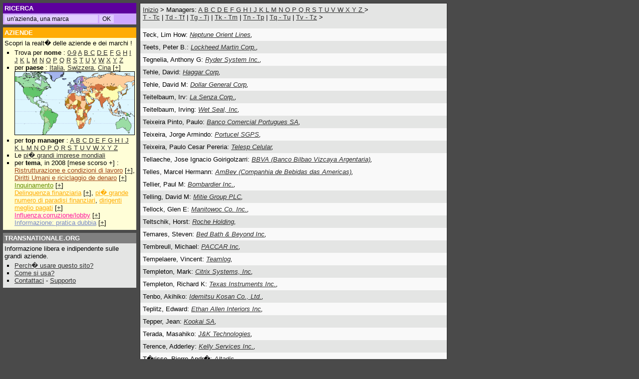

--- FILE ---
content_type: text/html; charset=UTF-8
request_url: https://it.transnationale.org/manager/manager_td.php
body_size: 6123
content:
<html><head><title>Manager d'aziende</title>
<html><head>
<META HTTP-EQUIV="Content-Language" content="IT">
<META http-equiv="Content-Type" content="text/html; charset=iso-8859-1">
<LINK REL=StyleSheet HREF="/style2.css" TYPE="text/css">
<script type="text/javascript">
<!--
if (document.all) { navi="IE" } else {
if (document.layers) { navi="NN" } else {
if (document.getElementById) { navi="N6"} } }
s= "http://it.transnationale.org/" 

if ((location.hostname.lastIndexOf('transnationale.org')=="-1") && (location.pathname.lastIndexOf('translate')=="-1")) { 
document.location.replace ? document.location.replace(s) : document.location.href = (s) ;
 }


function Validator(theForm) {
var valid="0123456789abcdefghijklmnopqrstuvwxyzABCDEFGHIJKLMNOPQRSTUVWXYZ-_@."

for (var i=0; i<theForm.Email.value.length; i++) {
if (valid.indexOf(theForm.Email.value.charAt(i)) < 0) {
alert("!! Il Suo indirizzo email contiene un carattere invalido !!");
theForm.Email.focus();
return false;
} }

if (theForm.Email.value.indexOf("@",0)<0) {
alert("!! Il Suo indirizzo email � invalido !!");
theForm.Email.focus();
return false;
} }

function clearText(thefield){
if (thefield.defaultValue==thefield.value)
thefield.value = ""
}

function Get_Cookie(name) {
var start = document.cookie.toUpperCase().indexOf(" "+name+"=")+1;
var len = start+name.length+1;
if ((!start) && (name != document.cookie.toUpperCase().substring(0,name.length))) return null;
if (start == -1) return null;
var end = document.cookie.indexOf(";",len);
if (end == -1) end = document.cookie.length;
return unescape(document.cookie.substring(len,end)); }

function Set_Cookie(name,value,path,domain) {
document.cookie = name + "=" + escape(value) +
( (expires) ? ";expires=" + expires.toGMTString() : "") +
( (path) ? ";path=" + path : "") + 
( (domain) ? ";domain=" + domain : ""); }

var now = new Date();
expires = new Date(now.getTime() + 10 * 365 * 24 * 60 * 60 * 1000); 
now.setTime(now.getTime()+((now.getTimezoneOffset()+60)*60*1000))
var member
member = 0

//if (location.pathname.lastIndexOf('aziende') !="-1") {
	if ((Get_Cookie("PAIEMENT") == 'O') || (Get_Cookie("PAIEMENT") == 'o')) { 
		if (document.cookie.toUpperCase().lastIndexOf("ABOPRO") != "-1") {
			if (Get_Cookie("ABOPRO") > now.getTime()) {
				member = 1;
			}
		} else { 
		
			var p=location.pathname.substring(location.pathname.lastIndexOf('aziende')+8,location.pathname.lastIndexOf('.php'));
			var pco=p
			// for ( i=0; i<p.length; i++ ) { 
			// pco = pco.replace("_","%255F");
			// }
			pco=pco.toUpperCase()
			
			if (document.cookie.toUpperCase().lastIndexOf("P"+pco) != "-1") {
				if (Get_Cookie("P"+pco) > now.getTime()) {
					member = 1
				}
			}
		}
	}
//}


document.write('<style type="text\/css">');
//if (member!=1) {
//document.write('.public {display:block; width:100%;margin: 0; overflow: no;border:0;}');
//document.write('.member {display:none; width:100%; margin: 0; overflow: no;border:0;}');
//} else {
//document.write('#complet{display:none;}');
document.write('.public {display:none; width:100%;margin: 0; overflow: no;border:0;}');
document.write('.member {display:block; width:100%; margin: 0; overflow: no;border:0;}');
//}
document.write('<\/style>');


	/*
	* Montre / Cache un div
	*/
	function DivStatus( nom, numero )
		{
			var divID = nom + numero;
			var hdivID = 'h'+nom+numero;
			if ( document.getElementById && document.getElementById( divID ) ) // Pour les navigateurs r�cents
				{
					Pdiv = document.getElementById( divID );
					hPdiv = document.getElementById( hdivID );
					PcH = true;
		 		}
			else if ( document.all && document.all[ divID ] ) // Pour les veilles versions
				{
					Pdiv = document.all[ divID ];
					hPdiv = document.all[ hdivID ];
					PcH = true;
				}
			else if ( document.layers && document.layers[ divID ] ) // Pour les tr�s veilles versions
				{
					Pdiv = document.layers[ divID ];
					hPdiv = document.layers[ hdivID ];
					PcH = true;
				}
			else
				{
					
					PcH = false;
				}
			if ( PcH )
				{
					Pdiv.className = ( Pdiv.className == 'cachediv' ) ? '' : 'cachediv';
					if ( Pdiv.className == 'cachediv' ) {
						hPdiv.className = 'inactive';
					} else {
						hPdiv.className = 'active';
					}
				}
		}
		
	/*
	* Cache un div 
	*/
	function Hide( nom, numero )
		{
			
			var divID = nom + numero;
			var hdivID = 'h'+nom+numero;
						
			if ( document.getElementById && document.getElementById( divID ) ) // Pour les navigateurs r�cents
				{
					Pdiv = document.getElementById( divID );
					hPdiv = document.getElementById( hdivID );
					PcH = true;
		 		}
			else if ( document.all && document.all[ divID ] ) // Pour les veilles versions
				{
					Pdiv = document.all[ divID ];
					hPdiv = document.all[ hdivID ];
					PcH = true;
				}
			else if ( document.layers && document.layers[ divID ] ) // Pour les tr�s veilles versions
				{
					Pdiv = document.layers[ divID ];
					hPdiv = document.layers[ hdivID ];
					PcH = true;
				}
			else
				{
					
					PcH = false;
				}
					Pdiv.className = 'cachediv';
					
					if (hPdiv.className != 'off') {hPdiv.className = 'inactive';}
		}
		
function Validation(theForm) {
if (theForm.commentaire_titre.value=='') {
alert("Este campo � vuoto !!");
theForm.commentaire_titre.focus();
return false;
}

if (theForm.commentaire_auteur.value=='') {
alert("Este campo � vuoto !!");
theForm.commentaire_auteur.focus();
return false;
} 

if (theForm.commentaire_texte.value=='') {
alert("Este campo � vuoto !!");
theForm.commentaire_texte.focus();
return false;
}
}

function ChangeImage()
	{
if (num == -1) { num = (couv.length-1)}
	if(document.getElementById)
		{ 
			document.getElementById("zone").innerHTML ='<img src="'+ couv[num] + '" border=1 name="photo"><br><div class=bas style="width:215px;text-align:center">'+ leg[num] +' (DR)</div> ';
			num = num-1 
			if ((document.photo.width/220)>(document.photo.height/167)) { 
				document.photo.width =220; 
			} else {
				document.photo.height =167; 
					}
		}
setTimeout("ChangeImage()", 5000);
	}
window.onload = ChangeImage;


//-->
</script>

</head><body style="background-color:#4a4a4a;">
<div style="top: 6px;left: 6px;position: absolute;width: 98%;margin:0;">
	
<div style="position: absolute;left:0;width: 260px;">

<table width=260 border=0 cellspacing=0 cellpadding=3 align=left>


<tr><td class=tdossier bgcolor=#5d009d>
<nobr>

<form method="get" action="http://it.transnationale.org/gsearch.php" target="_top" class=goo>
<font style="font-size:10pt;">RICERCA&nbsp</font>
</td></tr><tr><td class=tp bgcolor=#cea7ff>
<input type="text" name="q" size="25" maxlength="255" value=" un'azienda, una marca" id="sbi" onFocus=clearText(this) class=go></input>
<input type="submit" name="sa" value="OK" id="sbb" class=go></input>
</form>

</nobr></td></tr>

<tr height=5><td></td></tr>

<tr><td class=tdossier bgcolor=#FFAC04><a href="/default.php#entr" class=struc style="font-size:10pt;">AZIENDE</a><br>
</td></tr><tr><td bgcolor=#FFFED7 class=td style="border-left: 0px solid #2E2E2E; border-right: 0px solid #2E2E2E; border-bottom: 0px solid #2E2E2E;">
Scopri la realt� delle aziende e dei marchi !<br>

<ul style="margin: 2px 0; padding: 2px 0 2px 1.5em;list-style-type:square;">
<li>Trova per <b>nome</b> :
<a href="/rating/aziende_0.php">0-9</a> <a href="/rating/aziende_a.php">A</a> <a href="/rating/aziende_b.php">B</a><a href="/rating/aziende_c.php"> C</a> <a href="/rating/aziende_d.php">D</a><a href="/rating/aziende_e.php"> E</a> <a href="/rating/aziende_f.php">F</a> <a href="/rating/aziende_g.php">G</a> <a href="/rating/aziende_h.php">H</a> <a href="/rating/aziende_i.php">I</a> <a href="/rating/aziende_j.php">J</a> <a href="/rating/aziende_k.php">K</a>
<a href="/rating/aziende_l.php"> L</a> <a href="/rating/aziende_m.php">M</a> <a href="/rating/aziende_n.php">N</a> <a href="/rating/aziende_o.php">O</a> <a href="/rating/aziende_p.php">P</a> <a href="/rating/aziende_q.php">Q</a> <a href="/rating/aziende_r.php">R</a> <a href="/rating/aziende_s.php">S</a> <a href="/rating/aziende_t.php">T</a> <a href="/rating/aziende_u.php">U</a> <a href="/rating/aziende_v.php">V</a> <a href="/rating/aziende_w.php">W</a> <a href="/rating/aziende_x.php">X</a> <a href="/rating/aziende_y.php">Y</a> <a href="/rating/aziende_z.php">Z</a>
</li><li> per <b>paese</b> : <a href="/paesi/ita.php">Italia</a>, <a href="/paesi/che.php">Swizzera</a>, <a href="/countries/chn.php">Cina</a> [<a href="/epays.php">+</a>]
<br><a href="/epays.php"><img src="/images/mappemonde_mini.gif" border="1" height="126" width="239"></a>
</li><li>per <b>top manager</b> :
	<a href="/manager/manager_a.php">A </a>
<a href="/manager/manager_b.php">B </a>
<a href="/manager/manager_c.php">C </a>
<a href="/manager/manager_d.php">D </a>
<a href="/manager/manager_e.php">E </a>
<a href="/manager/manager_f.php">F </a>
<a href="/manager/manager_g.php">G </a>
<a href="/manager/manager_h.php">H </a>
<a href="/manager/manager_i.php">I </a>
<a href="/manager/manager_j.php">J </a>
<a href="/manager/manager_k.php">K </a>
<a href="/manager/manager_l.php">L </a>
<a href="/manager/manager_m.php">M </a>
<a href="/manager/manager_n.php">N </a>
<a href="/manager/manager_n.php">O </a>
<a href="/manager/manager_p.php">P </a>
<a href="/manager/manager_q.php">Q </a>
<a href="/manager/manager_r.php">R </a>
<a href="/manager/manager_s.php">S </a>
<a href="/manager/manager_t.php">T </a>
<a href="/manager/manager_u.php">U </a>
<a href="/manager/manager_v.php">V </a>
<a href="/manager/manager_w.php">W </a>
<a href="/manager/manager_x.php">X </a>
<a href="/manager/manager_y.php">Y </a>
<a href="/manager/manager_z.php">Z </a>
</li><li>Le <a href="/paesi/majors.php">pi� grandi imprese mondiali</a>

</li><li> per <b>tema</b>, in 2008 [mese scorso +] : 
	<br><a href="/rating/soci2008.php" class=soci>Ristrutturazione e condizioni di lavoro</a> [<a href="/news.php#empl">+</a>], <a href="/rating/homm2008.php" class=soci>Diritti Umani e riciclaggio de denaro</a> [<a href="/news.php#homm">+</a>]
	<br><a href="/rating/envi2008.php" class=envi>Inquinamento</a> [<a href="/news.php#envi">+</a>]
	<br><a href="/rating/deli2008.php" class=deli>Delinquenza finanziaria</a> [<a href="/news.php#deli">+</a>], <a href="/rating/para2008.php" class=deli>pi� grande numero di paradisi finanziari</a>, <a href="/rating/mana2008.php" class=deli>dirigenti meglio pagati</a> [<a href="/news.php#mana">+</a>]
	<br><a href="/rating/infl2008.php" class=infl>Influenza:corruzione/lobby</a> [<a href="/news.php#infl">+</a>]
	<br><a href="/rating/imag2008.php" class=imag>Informazione: pratica dubbia</a> [<a href="/news.php#imag">+</a>]
	</li>
</ul></td></tr>

<tr height=5><td></td></tr>

<tr><td class=tdossier bgcolor=#808080>
<a href="/aide.php" class=struc style="font-size:10pt;">TRANSNATIONALE.ORG</a>
</td></tr><tr><td bgcolor=#e4e5e4 class=td>

Informazione libera e indipendente sulle grandi aziende.
<ul style="margin: 2px 0; padding: 2px 0 2px 1.5em;list-style-type:square;">
<li><a href="/aide.php#why">Perch� usare questo sito?</a>
</li><li><a href="/aide.php#utile">Come si usa?</a>
</li><li><a href="/contact.php">Contattaci</a> - <a href="/members/abo.php">Supporto</a> 
</td></tr>

</table></div>

<div style="width:616px; height:100% !important; height:700px; margin: 0 172px 0 272px; padding:0 2px 0 2px;">
<table cellpadding=0 cellmargin=0><!-- google_ad_section_start -->
<table cellspacing=0 cellpadding=5 width=100% border=0 bgcolor=#e4e5e4 style="border: 1px solid #2E2E2E;"><tr>
<td class=td><a href="../default.php">Inizio</a> > Managers: 
<a href="manager_a.php">A </a><a href="manager_b.php">B </a><a href="manager_c.php">C </a><a href="manager_d.php">D </a><a href="manager_e.php">E </a><a href="manager_f.php">F </a><a href="manager_g.php">G </a><a href="manager_h.php">H </a><a href="manager_i.php">I </a><a href="manager_j.php">J </a><a href="manager_k.php">K </a><a href="manager_l.php">L </a><a href="manager_m.php">M </a><a href="manager_n.php">N </a><a href="manager_o.php">O </a><a href="manager_p.php">P </a><a href="manager_q.php">Q </a><a href="manager_r.php">R </a><a href="manager_s.php">S </a><a href="manager_t.php">T </a><a href="manager_u.php">U </a><a href="manager_v.php">V </a><a href="manager_w.php">W </a><a href="manager_x.php">X </a><a href="manager_y.php">Y </a><a href="manager_z.php">Z </a> >
<br><a href="manager_t.php">T - Tc</a> | 
<a href="manager_td.php">Td - Tf</a> | 
<a href="manager_tg.php">Tg - Tj</a> | 
<a href="manager_tk.php">Tk - Tm</a> | 
<a href="manager_tn.php">Tn - Tp</a> | 
<a href="manager_tq.php">Tq - Tu</a> | 
<a href="manager_tv.php">Tv - Tz</a> > 
</font></td></tr><tr height=1><td width=100% class=td>
</i></td></tr>
<tr><td width=100% class=td bgcolor=#F9F9F9><a name=Teck,_Lim_How></a>Teck, Lim How: <i>
 <A HREF="../aziende/neptune_orient_lines.php">Neptune Orient Lines</a>,
</i></td></tr>
<tr><td width=100% class=td bgcolor=#E4E5E4><a name=Teets,_Peter_B.></a>Teets, Peter B.: <i>
 <A HREF="../aziende/lockheed_martin.php">Lockheed Martin Corp.</a>,
</i></td></tr>
<tr><td width=100% class=td bgcolor=#F9F9F9><a name=Tegnelia,_Anthony_G></a>Tegnelia, Anthony G: <i>
 <A HREF="../aziende/ryder_system.php">Ryder System Inc.</a>,
</i></td></tr>
<tr><td width=100% class=td bgcolor=#E4E5E4><a name=Tehle,_David></a>Tehle, David: <i>
 <A HREF="../aziende/haggar.php">Haggar Corp</a>,
</i></td></tr>
<tr><td width=100% class=td bgcolor=#F9F9F9><a name=Tehle,_David_M></a>Tehle, David M: <i>
 <A HREF="../aziende/dollar_general.php">Dollar General Corp</a>,
</i></td></tr>
<tr><td width=100% class=td bgcolor=#E4E5E4><a name=Teitelbaum,_Irv></a>Teitelbaum, Irv: <i>
 <A HREF="../aziende/senza.php">La Senza Corp.</a>,
</i></td></tr>
<tr><td width=100% class=td bgcolor=#F9F9F9><a name=Teitelbaum,_Irving></a>Teitelbaum, Irving: <i>
 <A HREF="../aziende/wet_seal.php">Wet Seal, Inc</a>,
</i></td></tr>
<tr><td width=100% class=td bgcolor=#E4E5E4><a name=Teixeira_Pinto,_Paulo></a>Teixeira Pinto, Paulo: <i>
 <A HREF="../aziende/banco_comercial_portugues.php">Banco Comercial Portugues SA</a>,
</i></td></tr>
<tr><td width=100% class=td bgcolor=#F9F9F9><a name=Teixeira,_Jorge_Armindo></a>Teixeira, Jorge Armindo: <i>
 <A HREF="../aziende/portucel_sgps.php">Portucel SGPS</a>,
</i></td></tr>
<tr><td width=100% class=td bgcolor=#E4E5E4><a name=Teixeira,_Paulo_Cesar_Pereria></a>Teixeira, Paulo Cesar Pereria: <i>
 <A HREF="../aziende/telesp_celular.php">Telesp Celular</a>,
</i></td></tr>
<tr><td width=100% class=td bgcolor=#F9F9F9><a name=Tellaeche,_Jose_Ignacio_Goirigolzarri></a>Tellaeche, Jose Ignacio Goirigolzarri: <i>
 <A HREF="../aziende/bbva_banco_bilbao_vizcaya_argentaria.php">BBVA (Banco Bilbao Vizcaya Argentaria)</a>,
</i></td></tr>
<tr><td width=100% class=td bgcolor=#F9F9F9><a name=Telles,_Marcel_Hermann></a>Telles, Marcel Hermann: <i>
 <A HREF="../aziende/ambev_companhia_bebidas_das_americas.php">AmBev (Companhia de Bebidas das Americas)</a>,
</i></td></tr>
<tr><td width=100% class=td bgcolor=#F9F9F9><a name=Tellier,_Paul_M></a>Tellier, Paul M: <i>
 <A HREF="../aziende/bombardier.php">Bombardier Inc.</a>,
</i></td></tr>
<tr><td width=100% class=td bgcolor=#E4E5E4><a name=Telling,_David_M></a>Telling, David M: <i>
 <A HREF="../aziende/mitie.php">Mitie Group PLC</a>,
</i></td></tr>
<tr><td width=100% class=td bgcolor=#F9F9F9><a name=Tellock,_Glen_E></a>Tellock, Glen E: <i>
 <A HREF="../aziende/manitowoc.php">Manitowoc Co. Inc.</a>,
</i></td></tr>
<tr><td width=100% class=td bgcolor=#E4E5E4><a name=Teltschik,_Horst></a>Teltschik, Horst: <i>
 <A HREF="../aziende/roche.php">Roche Holding</a>,
</i></td></tr>
<tr><td width=100% class=td bgcolor=#F9F9F9><a name=Temares,_Steven></a>Temares, Steven: <i>
 <A HREF="../aziende/bed_bath_beyond.php">Bed Bath & Beyond Inc</a>,
</i></td></tr>
<tr><td width=100% class=td bgcolor=#E4E5E4><a name=Tembreull,_Michael></a>Tembreull, Michael: <i>
 <A HREF="../aziende/paccar.php">PACCAR Inc</a>,
</i></td></tr>
<tr><td width=100% class=td bgcolor=#F9F9F9><a name=Tempelaere,_Vincent></a>Tempelaere, Vincent: <i>
 <A HREF="../aziende/teamlog.php">Teamlog</a>,
</i></td></tr>
<tr><td width=100% class=td bgcolor=#E4E5E4><a name=Templeton,_Mark></a>Templeton, Mark: <i>
 <A HREF="../aziende/citrix_systems.php">Citrix Systems, Inc</a>,
</i></td></tr>
<tr><td width=100% class=td bgcolor=#F9F9F9><a name=Templeton,_Richard_K></a>Templeton, Richard K: <i>
 <A HREF="../aziende/texas_instruments.php">Texas Instruments Inc.</a>,
</i></td></tr>
<tr><td width=100% class=td bgcolor=#E4E5E4><a name=Tenbo,_Akihiko></a>Tenbo, Akihiko: <i>
 <A HREF="../aziende/idemitsu_kosan.php">Idemitsu Kosan Co., Ltd.</a>,
</i></td></tr>
<tr><td width=100% class=td bgcolor=#F9F9F9><a name=Teplitz,_Edward></a>Teplitz, Edward: <i>
 <A HREF="../aziende/ethan_allen_interiors.php">Ethan Allen Interiors Inc</a>,
</i></td></tr>
<tr><td width=100% class=td bgcolor=#E4E5E4><a name=Tepper,_Jean></a>Tepper, Jean: <i>
 <A HREF="../aziende/kookai.php">Kookai SA</a>,
</i></td></tr>
<tr><td width=100% class=td bgcolor=#F9F9F9><a name=Terada,_Masahiko></a>Terada, Masahiko: <i>
 <A HREF="../aziende/victor_company_japan.php">J&K Technologies</a>,
</i></td></tr>
<tr><td width=100% class=td bgcolor=#E4E5E4><a name=Terence,_Adderley></a>Terence, Adderley: <i>
 <A HREF="../aziende/kelly_services.php">Kelly Services Inc.</a>,
</i></td></tr>
<tr><td width=100% class=td bgcolor=#F9F9F9><a name=T�risse,_Pierre-Andr�></a>T�risse, Pierre-Andr�: <i>
 <A HREF="../aziende/altadis.php">Altadis</a>,
</i></td></tr>
<tr><td width=100% class=td bgcolor=#E4E5E4><a name=Termeer,_Henri_A></a>Termeer, Henri A: <i>
 <A HREF="../aziende/genzyme.php">Genzyme Corp</a>,
</i></td></tr>
<tr><td width=100% class=td bgcolor=#F9F9F9><a name=Term�hlen,_Bernhard></a>Term�hlen, Bernhard: <i>
 <A HREF="../aziende/mlp_marschollek_lautenschl�ger_und_partner.php">MLP (Marschollek, Lautenschl�ger und Partner AG)</a>,
</i></td></tr>
<tr><td width=100% class=td bgcolor=#E4E5E4><a name=Terrat,_Bernard></a>Terrat, Bernard: <i>
 <A HREF="../aziende/icbt.php">ICBT Groupe</a>,
</i></td></tr>
<tr><td width=100% class=td bgcolor=#F9F9F9><a name=Terrevazzi,_Mauro></a>Terrevazzi, Mauro: <i>
 <A HREF="../aziende/mc_shipping.php">MC Shipping, Inc.</a>,
</i></td></tr>
<tr><td width=100% class=td bgcolor=#E4E5E4><a name=Terry,_Robert_B._(Bob)></a>Terry, Robert B. (Bob): <i>
 <A HREF="../aziende/farmland_industries.php">Farmland Industries</a>,
</i></td></tr>
<tr><td width=100% class=td bgcolor=#F9F9F9><a name=Terryn,_Pierre></a>Terryn, Pierre: <i>
 <A HREF="../aziende/terken_brasserie.php">Terken Brasserie</a>,
</i></td></tr>
<tr><td width=100% class=td bgcolor=#E4E5E4><a name=Terzic,></a>Terzic,: <i>
 <A HREF="../aziende/yankee_energy_systems.php">Yankee Energy Systems</a>,
</i></td></tr>
<tr><td width=100% class=td bgcolor=#F9F9F9><a name=Tese,_Vincent></a>Tese, Vincent: <i>
 <A HREF="../aziende/cablevision_systems.php">Cablevision Systems Corp</a>,
</i></td></tr>
<tr><td width=100% class=td bgcolor=#E4E5E4><a name=Teshima,_Yoshihiko></a>Teshima, Yoshihiko: <i>
 <A HREF="../aziende/nagoya_railroad.php">Nagoya Railroad Co.</a>,
</i></td></tr>
<tr><td width=100% class=td bgcolor=#F9F9F9><a name=Tessier,_Marc></a>Tessier, Marc: <i>
 <A HREF="../aziende/france.php">France 5</a>,
 <A HREF="../aziende/france_televisions.php">France T�l�visions</a>,
</i></td></tr>
<tr><td width=100% class=td bgcolor=#F9F9F9><a name=Testa,_Chicco></a>Testa, Chicco: <i>
 <A HREF="../aziende/enel.php">Enel Spa.</a>,
</i></td></tr>
<tr><td width=100% class=td bgcolor=#E4E5E4><a name=Testa,_M_David></a>Testa, M David: <i>
 <A HREF="../aziende/rowe_price_associates.php">Rowe Price Associates Inc.</a>,
</i></td></tr>
<tr><td width=100% class=td bgcolor=#F9F9F9><a name=Teuber_Jr,_William></a>Teuber Jr, William: <i>
 <A HREF="../aziende/emc.php">EMC Corp.</a>,
<tr height=24><td class=td><a href="../default.php">Accueil</a> > Managers: 
<a href="manager_a.php">A </a><a href="manager_b.php">B </a><a href="manager_c.php">C </a><a href="manager_d.php">D </a><a href="manager_e.php">E </a><a href="manager_f.php">F </a><a href="manager_g.php">G </a><a href="manager_h.php">H </a><a href="manager_i.php">I </a><a href="manager_j.php">J </a><a href="manager_k.php">K </a><a href="manager_l.php">L </a><a href="manager_m.php">M </a><a href="manager_n.php">N </a><a href="manager_o.php">O </a><a href="manager_p.php">P </a><a href="manager_q.php">Q </a><a href="manager_r.php">R </a><a href="manager_s.php">S </a><a href="manager_t.php">T </a><a href="manager_u.php">U </a><a href="manager_v.php">V </a><a href="manager_w.php">W </a><a href="manager_x.php">X </a><a href="manager_y.php">Y </a><a href="manager_z.php">Z </a> >
<br><a href="manager_t.php">T - Tc</a> | 
<a href="manager_td.php">Td - Tf</a> | 
<a href="manager_tg.php">Tg - Tj</a> | 
<a href="manager_tk.php">Tk - Tm</a> | 
<a href="manager_tn.php">Tn - Tp</a> | 
<a href="manager_tq.php">Tq - Tu</a> | 
<a href="manager_tv.php">Tv - Tz</a> > 
</td></tr>
</table>
<!-- google_ad_section_end -->


<hr class=hr>

<div style="width:100%; text-align:center; align:center; " >


<!-- AddThis Button BEGIN -->
<script type="text/javascript">var addthis_pub="tnc341";</script>
<a href="http://www.addthis.com/bookmark.php?v=20" onmouseover="return addthis_open(this, '', '[URL]', '[TITLE]')" onmouseout="addthis_close()" onclick="return addthis_sendto()"><img src="http://s7.addthis.com/static/btn/lg-share-en.gif" width="125" height="16" alt="Bookmark and Share" style="border:0"/></a><script type="text/javascript" src="http://s7.addthis.com/js/200/addthis_widget.js"></script>
<!-- AddThis Button END -->

<font size=2>
&nbsp;<a href="http://www.transnationale.org/" target="_top"><img src="/images/dr_anglais.gif" border=0 height=18 width=34></a>
&nbsp;<a href="http://es.transnationale.org/" target="_top"><img src="/images/dr_espagnol.gif" border="0" width=34 height=18 alt="en espa�ol"></a>
&nbsp;<a href="http://fr.transnationale.org/" target="_top"><img src="/images/dr_francais.gif" border="0" width=34 height=18 alt="en fran�ais"></a>
&nbsp;<a href="http://it.transnationale.org/" target="_top"><img src="/images/dr_italien.gif" border=0 width=34 height=18 alt="in italiano"></a>

<br>

&nbsp;<font color=#808080>tradurre questa pagina in <a class=struc href="http://www.google.com/translate?u=http%3A%2F%2Fwww.transnationale.org%2Fmanager%2Fmanager_td.php&langpair=en%7Car&hl=en&ie=UTF8">arabo</a> <a class=struc href="http://www.google.com/translate?u=http%3A%2F%2Fwww.transnationale.org%2Fmanager%2Fmanager_td.php&langpair=en%7Czh-CN&hl=en&ie=UTF8">cinese</a> <a class=struc href="http://www.google.com/translate?u=http%3A%2F%2Fwww.transnationale.org%2Fmanager%2Fmanager_td.php&langpair=en%7Cnl&hl=en&ie=UTF8">olandese</a> <a class=struc href="http://www.google.com/translate?u=http%3A%2F%2Fwww.transnationale.org%2Fmanager%2Fmanager_td.php&langpair=en%7Cde&hl=en&ie=UTF8">tedesco</a> <a class=struc href="http://www.google.com/translate?u=http%3A%2F%2Fwww.transnationale.org%2Fmanager%2Fmanager_td.php&langpair=en%7Cja&hl=en&ie=UTF8">giapponese</a> <a class=struc href="http://www.google.com/translate?u=http%3A%2F%2Fwww.transnationale.org%2Fmanager%2Fmanager_td.php&langpair=en%7Cko&hl=en&ie=UTF8">coreano</a> <a class=struc href="http://www.google.com/translate?u=http%3A%2F%2Fwww.transnationale.org%2Fmanager%2Fmanager_td.php&langpair=en%7Cru&hl=en&ie=UTF8">russo</a>

</font><br><a href="/aide.php#legal" class=struc>Informazioni legali</a><font color=white> � T&C 1999-2009
</font></div>

</div>


<script src="http://www.google-analytics.com/urchin.js" type="text/javascript">
</script>
<script type="text/javascript">
_uacct = "UA-322621-5";
urchinTracker();
</script>
</div></body></html>

